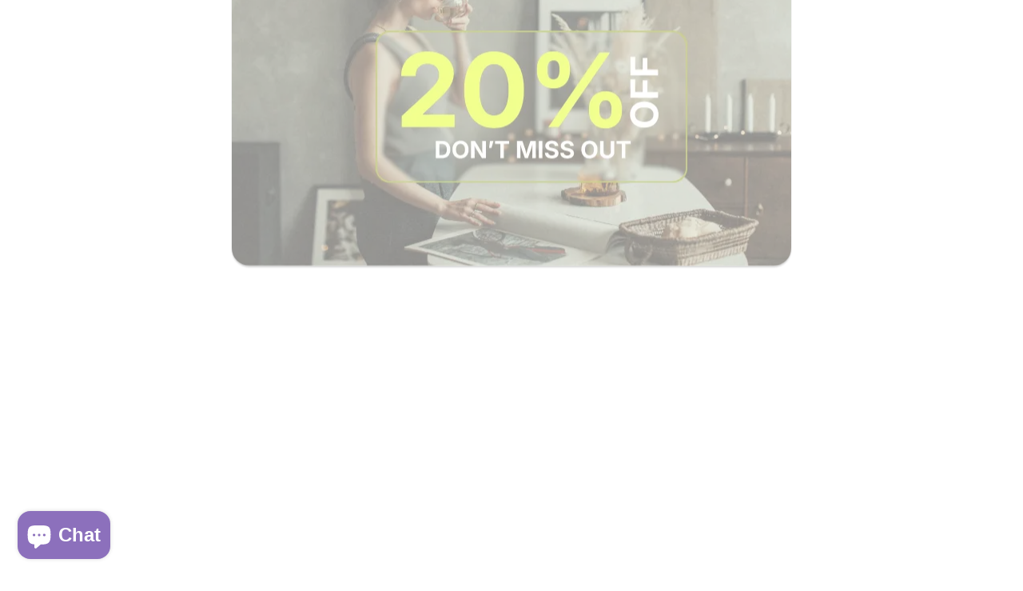

--- FILE ---
content_type: text/css
request_url: https://baraguz.com/cdn/shop/t/2/assets/custom-style.css?v=92152068862687010021768999078
body_size: 8271
content:
/** Shopify CDN: Minification failed

Line 91:0 "@import" is only valid at the top level
Line 1885:0 Expected "}" to go with "{"

**/
.tt-product-single-info .tt-options-swatch.options-large li a.options-color[data-optionimage="true"]{
	width:80px!impoortant;
  	height:80px!impoortant;
  	min-width:80px;
  	min-height:80px;
}
.current_option_name {
    color: #9bb72e;
    font-size: 16px!impoortant;
}
.collection-pf-30425f37 .content-indent.container-fluid-custom-mobile-padding-02 {
    display: none;
}

@media only screen and (min-width: 770px) {
  .__pf.__pf_0zaKj6l7 .pf-8_{
    top: 83%;
    bottom:unset !important;
  }
    .tt-desctop-menu .dropdown:last-child  {
    background:rgb(155, 183, 46);
    margin-left:20px;
    margin-bottom:5px;
    padding:10px 10px;
    border-radius:10px;
      color:#fff !important;
}
    .tt-desctop-menu .dropdown:last-child  a{
        color:#fff !important;
        padding:0px !important;
    }
  footer .tt-collapse-content p {
    color: #f7f8fa !important;
}
@media (max-width: 767px) {
  .tabs-content li {
  list-style-type: none;
  margin-bottom: 5px; /* optional spacing */
}

    .tabs-section ul.tabs li a {
        -moz-border-bottom-colors: none;
        -moz-border-image: none;
        -moz-border-left-colors: none;
        -moz-border-right-colors: none;
        -moz-border-top-colors: none;
        background: none repeat scroll 0 0 #202020;
        border-color: #DDDDDD !important;
        border-style: solid;
        border-width: 1px 1px 0 1px;
        display: block;
        font-size: 12px;
        /* height: 29px; */
        line-height: 30px;
        margin: 0; 
        padding: 5px 5px;
        text-decoration: none;
        width: auto;
        color: #fff;
        border-bottom: none !important;
        text-transform: uppercase;
    }

       .tabs-section ul.tabs li:first-child a {
        border-top-left-radius: 2px;
        border-width: 1px 1px 0;
    }

}















@import url('https://fonts.googleapis.com/css2?family=Montserrat:ital,wght@0,100;0,200;0,300;0,400;0,500;0,600;0,700;0,800;0,900;1,100;1,200;1,300;1,400;1,500;1,600;1,700;1,800;1,900&display=swap');
/* @import url('https://fonts.googleapis.com/css2?family=Josefin+Sans:wght@300;400;500;600;700&display=swap');

@font-face {
    font-family: 'Playlist Caps';
    src: url('Playlist-Caps.woff') format('woff'),
        url('Playlist-Caps.ttf') format('truetype');
    font-weight: 500;
    font-style: normal;
    font-display: swap;
}

@font-face {
    font-family: 'Playlist';
    src: url('Playlist-Script.woff') format('woff'),
        url('Playlist-Script.ttf') format('truetype');
    font-weight: normal;
    font-style: normal;
    font-display: swap;
} */
iframe#admin-bar-iframe,
iframe#dummy-chat-button-iframe,
iframe#smile-lite-launcher-frame,
div#smsbump-form-92025{
    display: none !important;
}
html {
    padding: 0 !important;
}
footer,figure {
    margin: 0 !important;
}
p.subs-prices-p {
    margin: 0px 0 10px;
    color: black;
}
h2:not(.small):not([class^=tt-title]):not([class^=tt-collapse]):not([class^=tt-aside]) {
    font-weight: 600 !important;
    padding-bottom: 10px !important;
}
.tt-filters-options .tt-title {
    font-weight: 600;
    text-transform: uppercase;
}
.tt-product .tt-description .tt-title {
    font-weight: 500;
    letter-spacing: 2px;
}
footer .tt-color-scheme-03 .tt-mobile-collapse .tt-collapse-title {
    font-weight: 700;
}
footer{
    font-weight: 200 !important;
    line-height: 28px;
    margin-bottom: 25px;
    font-size: 12px;
    letter-spacing: 2px;
    line-height: 28px;
    font-family: Montserrat,sans-serif;
}
footer .tt-list li a {
    font-weight: 200;
    letter-spacing: 2px !important;
    line-height: 40px;
    width: 100%;
}
address span {
    font-weight: 600;
}
/*--------------------*/
ul.blog-menu {
    display: flex;
    list-style: none;
    padding: 0;
    margin: 50px 0;
}

ul.blog-menu li {
    padding: 0 20px;
    position: relative;
    border-right: solid 1px #ccc;
}

ul.blog-menu li a {
    font-size: 20px;
  text-transform: capitalize;
}
/*----------------------*/
.container-indent.wrapper-social-icon {
    display: none;
}
body,
.tt-desctop-menu nav > ul > li.dropdown > a{
/* 	font-family: 'Josefin Sans'; */

}
body h1, body h2, body h3:not(.link), body h4:not(.tt-collapse-title), body h5, body h6{
/*   font-family: 'Playlist';
  text-transform: capitalize; */
}
body h2[data-pf-type="Heading"] span,
body h3[data-pf-type="Heading"] span{
/*     font-family: Playlist;
    font-size: 50px;
    line-height: 1.4;
  	letter-spacing: 2px;
  	text-transform: capitalize; */
}
body footer * {
    color: white;
}
img {
    max-width: 100%;
}
body {
  font-weight: 300;
  color: #555;
  letter-spacing: 2px;
  font-size: 12px;
  letter-spacing: 2px;
  line-height: 24px;	  
}
.home-products h3.sc-ksHpcM.imDTpT {
    font-size: 18px;
}
.zoomContainer {
    z-index: -5 !important;
}
.tt-stuck-nav.stuck a.tt-logo img.tt-retina {
/*     filter: brightness(0.1); */
}
.pageindex header:not(.headerisstuck) a.tt-logo {
    background: url(/cdn/shop/files/baraguzlogo_1-01_1_1_1.png) no-repeat;
    background-position: center center;
    background-size: contain;
}
.pageindex header:not(.headerisstuck) a.tt-logo img {
    /*opacity: 0;*/
}
header .tt-desktop-header .tt-logo {
    margin-top: 6px;
    margin-bottom: 6px;
}
header .tt-dropdown-obj .tt-dropdown-toggle {
/*   color: #f7f8fa; */
}
.hide,
.left-col-about p br{
    display: none;
}
.tt-footer-custom.tt-color-scheme-02 {
    display: flex;
    align-items: center;
    padding: 20px 10px;
    border-bottom: solid 1px #cccccc47;
}
.tt-filters-options .tt-btn-toggle {
    display: none !important;
}
footer .tt-footer-custom .tt-newsletter .tt-collapse-title {
    margin-bottom: 0;
    padding: 0;
}
.tt-footer-custom.tt-color-scheme-04{
	border-top: solid 1px #cccccc47;
}
.tt-social-icon li {
    margin: 0 5px;
}

footer .tt-collapse-content {
    font-size: 12px;
}

footer ul.tt-list li a {
    font-size: 12px !important;
}

footer ul.tt-list li {float: left;width: 45%;}

footer .tt-collapse-content ul.tt-list {
    display: block;
}

footer .tt-collapse-content address {
    font-size: 13px;
    color: #f7f8fa !important;
}
a.tt-back-to-top {
    position: fixed;
    right: 0;
    bottom: 0;
    background: #ccc;
  	display:none
}
footer.for-footer-blocks.tt-offset-normal {
    margin-top: 0;
}
.tt-breadcrumb {
    display: none;
}
.tt-top-panel .tt-row {
    min-height: 0 !important;
    padding: 10px 10px 5px  !important;
/*     font-family: Josefin,sans-serif; */
}
.index .tt-top-panel .tt-row {
    padding: 5px 10px 10px  !important;
}
.tt-top-panel .tt-description {
/*     font-family: 'Josefin Sans'; */
}
button.btn.footer_subscribe_btn {
    background: #9bb72e;
    padding: 22px 20px;
    color:white
}
button.btn.footer_subscribe_btn:hover {
    background: #999;
    padding: 22px 20px;
}
.cart .container-indent {
    margin-bottom: 50px;
}
.customers-register div#tt-pageContent h1.tt-title-subpages, 
.customers-login div#tt-pageContent h1.tt-title-subpages {
    text-align:center;
    margin: 50px 0 60px;
    border-bottom: solid 1px #ccc;
    padding-bottom: 30px;
    line-height: normal;
}
.tt-product-single-img .tt-btn-zomm:hover {
    background: #9bb72e;
}
.home-products .splide__slide>div img,
.home-products .splide__slide>div,
.tt-product-listing span.tt-img,
.tt-product-listing span.tt-img img{
    height: 240px !important;
    object-fit: contain;
    background: #eceeed;
  	padding: 0 !important;
}
.subs-page-products h2.shop-now-title {
    font-size: 24px !important;
    line-height: 1.6 !important;
}
/*----contact-----*/
#shopify-section-template--15433752609016__main .container-indent:first-child {
    background: rgb(0 0 0 / 50%) url(/cdn/shop/files/contact-us.jpg);
    display: inline-block;
    width: 100%;
    padding: 150px 0;
    background-size: 100%;
    background-position: center 70%;
    background-blend-mode: overlay;
    color: white;
    font-size: 20px;
    background-repeat: no-repeat;
}
#shopify-section-template--15433752609016__main .container-indent:first-child *{
	color:white
}
#shopify-section-template--15433752609016__main .container-indent:first-child h5.tt-title {
    font-size: 40px;
    color: white;
    margin: 0 0 20px;
    text-transform: capitalize;
}
.tt-product .tt-description .tt-btn-addtocart {
    background: #9bb72e !important;
    font-size: 14px;
    line-height: 1;
    font-weight: 400;
    letter-spacing: .03em;
    position: relative;
    outline: none;
    padding: 8px 31px 10px;
    display: inline-flex;
    justify-content: center;
    align-items: center;
    text-align: center;
    height: 40px;
    cursor: pointer;
    transition: all .2s linear;
    -ms-transition: all .2s linear;
    -webkit-transition: all .2s linear;
    -o-transition: all .2s linear;
}
.tt-product .tt-description .tt-btn-addtocart span:last-child {
    position: relative;
    top: 5px;
  	color:white
}
.swell-tab {
    background: #9bb72e!important;
    padding: 8px 5px 0 !important;
}
header .tt-cart .tt-dropdown-toggle .tt-badge-cart {
    display: block;
    padding: 5px 1px 0;
}
.pf-main-media button.splide__pagination__page.is-active {
    opacity: 0;
}
.pagecollection .tt-product-listing {
    margin: 50px 0 80px;
}
/*************/
.collection-box.collection-box-1:hover{
    background-image: linear-gradient(
0deg,rgba(0,0,0,.5),rgba(0,0,0,.6)),url(/cdn/shop/t/3/assets/tea-1638536509135.jpg?v=1638536510);
    transition: all 0.5s ease;
}
.collection-box.collection-box-2:hover{
    background-image: linear-gradient(
0deg,rgba(0,0,0,.5),rgba(0,0,0,.6)),url(/cdn/shop/t/3/assets/teag5ba2511c7_640-1638537501426.jpg);
    transition: all 0.5s ease;
}
.collection-box h2 a::after,
.collection-box h2 a::after{
    content: '';position: absolute;bottom: -10px;width: 100%;height: 2px;background: white;
    left: 0;
    transition: all 0.5s ease;
    width:0px;
    }
.collection-box:hover a::after,
.collection-box:hover a::after{
     width:100px   
}
.collection-box h2 a,
.collection-box h2 a{
    position: relative;
}
body:not(.index) .tt-desctop-menu nav>ul>li.dropdown>a,
body:not(.index) header .tt-dropdown-obj .tt-dropdown-toggle{
    color: #9bb72e;
}
body:not(.index) a.tt-logo img.tt-retina {
/*     filter: brightness(.1); */
}
h3[data-pf-type="ArticleTitle"] {
    padding: 0 !important;
    font-size: 20px !important;
}
.tt-desctop-menu .tt-megamenu-submenu>li>a,
.tt-desctop-menu .tt-megamenu-submenu>li ul li a{
    color: #333;
    font-size: 14px;
    line-height: 25px;
  	font-weight:400;
  	padding:10px 0 5px;
}
.tt-megamenu-submenu li a:not(:only-child) span:after{
    color: #000;
    top: 5px;
    margin-left: 4px;
}
.__pf .pf-73_ [data-pf-type="Accordion.Header"] {
    padding: 15px 0px 15px !important;
}
.tt-desctop-menu .dropdown-menu {
  padding: 33px 20px 27px 20px;
}
.tt-desctop-menu .tt-megamenu-submenu>li,
.tt-desctop-menu .tt-megamenu-submenu>li ul li
{
    width: 100%;
  	border-bottom: solid 1px #ccc;
}
.tt-desctop-menu .tt-megamenu-submenu {
    width: 100%;
}
footer .tt-footer-custom .tt-newsletter .form-default .form-group {
    border-radius: 5px;
}
div#shopify-section-about-us-content {
    margin-bottom: 50px;
}
a {
    transition: all .3s ease;
}
.customers-register div#tt-pageContent,
.customers-login div#tt-pageContent{
    padding: 70px 0;
}
/*------------*/

.heading-text {
    background: rgb(0 0 0 / 50%) url(/cdn/shop/files/SlimT_-48_1.jpg);
    display: inline-block;
    width: 100%;
    padding: 130px 0 100px;
    background-size: cover;
    background-position: center center;
    background-blend-mode: overlay;
}
.headtextabout.heading-text {
    background: rgb(0 0 0 / 20%) url(/cdn/shop/files/gree-tea.jpg);
  background: rgb(0 0 0 / 50%) url(/cdn/shop/files/SlimT_-48_1.jpg);
    background-blend-mode: overlay;
  background-position: 0px -190px;
}
.heading-text .container * {
    color: white;
}
.heading-text h1 {
    line-height: normal;
}
.heading-text p {
    font-size: 20px;
    font-weight: 400;
    margin: 0;
}
.wrapper-text {
    padding: 50px 0;
    background: #f3f3f3;
    text-align: center;
}
.wrapper-text .content p {
    padding: 50px 50px;
    background: white;
    border: solid 1px #f3f3f3;
    font-size: 22px;
    box-shadow: 0px 5px 7px rgb(0 0 0 / 31%);
    min-height: 146px;
    border-radius: 5px;
}
.wrapper-text .content p {
    margin: 0;
}
.wrapper-text h2 {
    font-size: 30px;
    margin: 10px 0 30px;
    line-height: normal;
}
footer {
    margin-top: 0;
}
/*-------single-------*/
.tt-wrapper.product-information-buttons, 
.tt-product-single-info ul.tt-list-btn,
.tt-product-single-info .tt-add-info,
.tt-fixed-product-wrapper{
    display: none !important;
}

.tt-product-single-info h1.tt-title {
    margin-bottom: 0;
}

.tt-product-single-info .tt-price * {
    color: #333;
    font-size: 25px;
}

.shopify-payment-button__button--unbranded {
    background-color: #9bb72e;
    padding: 1em 2em;
    margin: 10px 0;
}
.tt-input-counter.style-01 span {
     color: #000 !important;
}
div#custom-product-item {
    position: absolute;
    bottom: 30px;
    width: 100%;
    z-index: 9;
    cursor: pointer;
}

div#custom-product-item button.slick-arrow {
    border: 0;
    background: #9bb72e;
    min-width: 70px;
    text-align: center;
    padding: 8px 10px;
    border-radius: 2px;
    color: white;
    line-height: normal;
    position: absolute;
    left: 0;
    cursor: pointer;
}
div#custom-product-item button.slick-arrow:hover {
    background: #000;
}

div#custom-product-item button.slick-arrow.slick-next {
    left: auto;
    right: 0;
}
.container-indent.wrapper-social-icon {
    margin: 10px 0 60px;
    background: rgb(245 245 245 / 50%);
    padding: 10px;
}
/*-----subs page------*/
.subs-page-products-wrapper {
    padding: 50px 0;
}

.subs-page-products .col-sm-6 {
    display: flex;
    align-items: center;
    margin: 0 0 20px;
    position: relative;
}

.subs-page-products .col-sm-6 img {
    margin-right: 10px;
}
.subs-page-products a.shop-now-button {
    background: black;
    padding: 10px 20px;
    color: white;
    transition: all 0.5s ease;
}
.subs-page-products a.shop-now-button:hover {
    background: #9bb72e;
}
/*---faqs---*/
div#faq-section {
    background: rgb(0 0 0 / 40%) url(/cdn/shop/files/SlimT_-50.jpg);
    display: inline-block;
    width: 100%;
    padding: 120px 0 100px;
    background-size: cover;
    background-position: center center;
    background-blend-mode: overlay;
    color: white;
    font-size: 20px;
}
.leftColumn:not(.rightColumn) {
    padding-right: 10px;
}
footer .tt-footer-custom .tt-newsletter .tt-collapse-title {
    position: relative;
}
div#shopify-section-about-us-content .row.align-items-center:nth-child(even) {
    background: #f1f1f1;
    flex-flow: row-reverse;
    padding-bottom: 3rem!important;
    padding-left: 1rem;
    padding-right: 1rem;
    margin: 50px 0 0;
}

.container-indent.blog-indent {
    margin: 50px 0;
}
.blog-indent .col-sm-12.col-md-4.col-lg-3.leftColumn {
    flex: 0 0 100%;
    max-width: 100%;
}

.blog-indent  .col-sm-12.col-md-8.col-lg-9 {
    flex: 0 0 100%;
    max-width: 100%;
}

.blog-indent .row.flex-sm-row-reverse {
    flex-flow: column-reverse !important;
}
.blog-indent h1.tt-title-subpages.noborder {
    display: none;
}

.blog-indent .tt-block-aside {
    text-align: center;
}

.blog-indent .tt-block-aside h3.tt-aside-title {
    font-size: 30px;
}

.blog-indent .tt-block-aside .tt-aside-content {
    margin: 0 0 30px;
    font-size: 16px;
    line-height: 25px;
}

.blog-indent .tt-block-aside .tt-aside-content br {
    display: inline-block;
    width: 100%;
    margin: 0 0 10px;
}

.container-indent.blog-indent {
/*     font-family: Josefin,sans-serif !important; */
}
h2.benefits-small-title {
    text-align: center;
    margin: 30px 0 50px;
    font-size: 30px;
    position: relative;
}

h2.benefits-small-title::after {
    width: 300px;
    position: absolute;
    height: 2px;
    background: #333333;
    bottom: -20px;
    content: '';
    left: 0;
    right: 0;
    margin: auto;
}
#shopify-section-benefits-page-content h4,
#shopify-section-night-time-content h4{
    font-weight: 600;
    font-size: 28px;
    margin: 30px 0 0px;
    letter-spacing: 2px;
}
#shopify-section-benefits-page-content .col-sm-6 p,
#shopify-section-night-time-content .col-sm-6 p{
    margin: 0;
}
#shopify-section-benefits-page-content .row.pt-5,
#shopify-section-night-time-content .row.pt-5{
    align-items: flex-start;
}
.tt-dropdown-inner svg {
    width: 15px;
    margin-right: 14px;
    fill: black !important;
}
.tt-dropdown-inner ul li a {
    display: flex;
    align-items: center;
}
header .tt-account ul li a {
    display: flex;
}
.tt-dropdown-inner svg * {
    fill: black;
}
header .tt-account ul li:last-child,
header .tt-account ul li:nth-child(4){
    display: none;
}
.tt-page404 {
    max-width: 500px;
    margin: 70px auto;
    text-align: center;
}

.tt-page404 a.btn.btn-white.ttbtnmainstyle {
    background: #191919 !important;
}
.btn:hover {
    border: solid 1px #9bb72e;
}
.btn {
    padding: 8px 31px 4px;
/*     font-family: 'Josefin Sans'; */
  	border: solid 1px transparent;
}
.tt-product-listing * {
/*     font-family: 'Josefin Sans'; */
}
.prod-thumb-title-color a:hover {
    color: #9bb72e;
}
.tt-product .tt-description .tt-title {
  font-size: 20px;
}
.index .tt-desctop-menu nav>ul>li.dropdown>a:hover,
.index .tt-desctop-menu .dropdown.selected>a,
header .tt-dropdown-obj .tt-dropdown-toggle:hover{
    color: #999;
}
.row_night-time:nth-child(even) {
    border-top: solid 1px #ccc;
    border-bottom: solid 1px #ccc;
    flex-flow: row-reverse;
}
.row_night-time figure {
    margin: 50px 0;
}
.tt-product-vertical-layout .tt-product-single-carousel-vertical .slick-slider:before,
.tt-mobile-product-slider ul.slick-dots{
    display: none !important;
}
.tt-product-vertical-layout .tt-product-single-carousel-vertical .slick-arrow {
/*     top: auto;
    bottom: -33px;
    position: static; */
/*     margin-top: 0; */
/*     z-index: 2; */
/*     font-size: 12px;
    min-width: 100px; */
    background: #9bb72e;
    border: 0;
    color: white;
  display:none !important;
}
.tt-product-vertical-layout .tt-product-single-carousel-vertical .slick-list.draggable {
    min-height: unset;
    height: 100% !important;
}
.shopify-payment-button__button--unbranded:hover:not([disabled]) {
    background-color: #191919 !important;
}
.pagepage ol {
    padding-left: 25px;
}
.tt-top-panel .tt-row .tt-description {
    display: flex;
    width: 100%;
    align-items: center;
    justify-content: center;
}
.tt-top-panel ul.tt-social-icon {
    position: absolute;
    right: 0;
}
.tt-top-panel .tt-row .tt-description p {
    margin: 0;
}
.tt-product-single-info .shopify-payment-button__button {
    background: #191919;
}
.shopify_explorer_faq__item .shopify_explorer_faq__question {
    padding: 8px 15px 8px 0px !important;
    padding-left: 0;
    font-size: 20px !important;
}
.shopify_explorer__content h3.shopify_explorer_faq__separator {
    margin: 50px 0 10px !important;
    padding: 0 !important;
}
/**********blogs**********/
.pageblog .tt-listing-post .tt-post .tt-post-img img {
    width: 100%;
    height: 400px;
    object-fit: cover;
    object-position: center;
}
.pageblog .tt-listing-post:not(.tt-half) .tt-post {
    align-items: center;
}
.pageblog .tt-listing-post:not(.tt-half) .tt-post .tt-post-img {
     flex: 0 0 100%;
    max-width: 100%;
    width: 100%;
    margin-right: 0px; 
}
.pageblog .tt-listing-post:not(.tt-half) .tt-post .tt-post-img+.tt-post-content {
     flex: 0 0 100%;
    max-width: 100%; 
}
.tt-post-single h1.tt-title {
    margin: 0 0 20px;
}
/*----------------*/
.blog-indent.all .my-custom-posts,
.blog-indent.all-posts .my-custom-posts{
    display: inline-block !important;
  	width: 100%;
}

.blog-indent.all .my-custom-posts .tt-post-img,
.blog-indent.all-posts .my-custom-posts .tt-post-img,
.pageblog .tt-listing-post .tt-post{
    display: inline-block;
    width: 50%;
    float: left;
    padding: 0 20px;
    margin: 0 0 20px;
}

.blog-indent.all .my-custom-posts .tt-post-img img,
.blog-indent.all-posts .my-custom-posts .tt-post-img img,
.pageblog .tt-listing-post .tt-post img{
    height: 400px;
    object-fit: cover;
    width: 100%;
    margin: 10px 0;
}
.pagearticle .tt-breadcrumb {
    background: #9bb72e;
    color: #fff;
    text-align: center;
    display:block !important;
}
.pagearticle .tt-breadcrumb ul{
    align-items: center;
    justify-content: center;
    padding: 5px 0px;
}

.pagearticle .tt-breadcrumb ul a {
    color: white;
    font-size: 15px;
    padding: 0;
}
#main-banner h2.sc-bTfYFJ.iRKxGS.pf-6_.fadeInUp span {
    font-size: 70px;
  	font-size: 60px;
    font-weight: 600 !important;
}
.tt-listing-post .tt-post .tt-post-content .tt-description,
.tt-listing-post .tt-post .tt-post-content .tt-meta,
.tt-listing-post .tt-post .tt-post-content .tt-btn{
    display: none;
}
body.pageblog .tt-listing-post h2.tt-title,
body.pageblog .tt-listing-post h2,
body.pageblog .my-custom-posts h2{
/*     font-family: 'Josefin Sans' !important; */
    font-weight: 600 !important;
    margin: 10px 0 !important;
  	font-size:20px !important;
}
.dropdown-menu ul li a span {
/*     font-family: 'Poppins' !important; */
}
.tourque-div-main div, .tourque-div-main p span {
    color: #13d2d4;
    padding: 0 !important;
    font-size: 18px !important;
    font-weight: 400;
}
.tourque-div {
    padding: 0 !important;
}
.purple-div-main p, .purple-div-main div {
    color: purple!important;
    padding: 0 !important;
    font-weight: 500 !important;
    font-size: 18px !important;
}
.color-white div {
    color: white;
    font-size: 16px;
}
div#benefits-us-page .heading-text {
   background: url(/cdn/shop/files/COMMUNITY_-_SUBSCRIPTION_2.jpg);
    display: inline-block;
    width: 100%;
    padding: 360px 0 100px;
    background-position: 0 -500px;
    background-blend-mode: overlay;
    background-repeat: no-repeat;
    background-size: cover;
}
.row.subs-page-products h2.shop-now-title {
    font-size: 14px !important;
}
.purple-main p.tourque-div span {
    color: #9013fe!important;
}
/*-------tabs---------*/
.tabs-section ul.tabs {
  border-bottom: 1px solid #DDDDDD;
  display: block;
  margin: 0 0 20px;
  padding: 0;
}
.tabs-section ul.tabs li {
  display: block;
  float: left;
/*   height: 30px; */
  margin-bottom: 0;
  padding: 0;
  width: auto;
  width: 25%;
  text-align: center;	
}
.tabs-section ul.tabs li a {
  -moz-border-bottom-colors: none;
  -moz-border-image: none;
  -moz-border-left-colors: none;
  -moz-border-right-colors: none;
  -moz-border-top-colors: none;
  background: none repeat scroll 0 0 #202020;
  border-color: #DDDDDD !important;
  border-style: solid;
  border-width: 1px 1px 0 1px;
  display: block;
  font-size: 12px;
/*   height: 29px; */
  line-height: 30px;
  margin: 0;
  padding: 5px 5px;
  text-decoration: none;
  width: auto;
  color: #fff;
  border-bottom:none !important;
  text-transform: uppercase;
}
.tabs-section ul.tabs li a.active {
  background: none repeat scroll 0 0 #FFFFFF;
  border-left-width: 1px;
  border-top-left-radius: 2px;
  border-top-right-radius: 2px;
  color: #111111;
/*   height: 30px; */
  margin: 0 0 0 -1px;
/*   padding-top: 4px; */
  position: relative;
/*   top: -4px; */
}
.tabs-section ul.tabs li:first-child a.active {
  margin-left: 0;
}
.tabs-section ul.tabs li:first-child a {
  border-top-left-radius: 2px;
  border-width: 1px 1px 0;
}
.tabs-section ul.tabs li:last-child a {
  border-top-right-radius: 2px;
}
.tabs-section ul.tabs:before, 
.tabs-section ul.tabs:after {
  content: " ";
  display: block;
  height: 0;
  overflow: hidden;
  visibility: hidden;
  width: 0;
}
.tabs-section ul.tabs:after {
  clear: both;
}

.tabs-section ul.tabs-content li {
    list-style: none !important;
    list-style: lao;
}

.tabs-section ul.tabs-content li ul {
    padding-left: 0;
    margin: 10px 0;
}

.container-indent[data-title="RELATED PRODUCTS"] {
    display: none;
}

.tabs-section ul.tabs-content {
    margin: 10px 0 20px;
    padding: 0;
    display: inline-block;
    width: 100%;
}

.tabs-section ul.tabs-content h3 {
    font-size: 30px !important;
    padding: 10px 0 0 !important;
    font-weight:  600 !important;
}

.tabs-section ul.tabs-content li#tab2 ul.steps-imgs li {
    float: left;
    width: 25%;
}

.tabs-section ul.tabs-content li#tab2 ul li img {
    width: auto;
    height: 60px;
    object-fit: contain;
}

.tt-product-single-info .tt-collapse-block {
    padding-bottom: 50px;
}
div#night-beni-page .headtextabout {
    background: rgb(0 0 0 / 30%) url(/cdn/shop/files/BENEFITS_-_NIGHT_CLEANSE_BACKGROUND_1.jpg);
    display: inline-block;
    width: 100%;
    padding: 200px 0 150px;
    background-size: cover;
    background-position: center center;
    background-blend-mode: overlay;
}
div#page-subs-section .heading-text {
    background: rgb(0 0 0 / .3) url(/cdn/shop/files/COMMUNITY_-_SUBSCRIPTION_1.jpg);
    display: inline-block;
    width: 100%;
    padding: 200px 0 100px;
    background-size: cover;
    background-position: center center;
    background-blend-mode: overlay;
    text-align: center;
}
.row_day-time .right-col-about img,
.row_night-time .right-col-about img{
    max-height: 300px;
    margin: 10px auto;
}

.row_day-time .right-col-about,
.row_night-time .right-col-about{
    text-align: center;
}
/*________ ul ___________*/

ul.left-torque li {
    position: relative;
}

ul.left-torque li {
    background: url(/cdn/shop/files/tick.png)  no-repeat;
    background-position: left center;
    background-size: 12px;
    padding-left: 25px;
}
ul.purple-div {
    position: relative;
}

ul.purple-div li {
    background: url(/cdn/shop/files/tick.png) no-repeat;
    background-position: right center;
    background-size: 12px;
    padding-right: 25px;
}
.__pf .pf-436_, .__pf .pf-505_ {
    margin-top: 30px !impoortant;
}
body.blog .headtextabout {
    background: url(/cdn/shop/files/1.BLOG_-_MAIN_BACKGROUND_2_1.jpg) no-repeat;
    background-position: bottom center;
    background-size: cover;
    padding: 250px 0;
}
body.blog .headtextabout h1 {
    color: #020202;
    font-weight:600 !important;
}
.tt-collapse-block.prpage-tabs .tt-collapse-title {
    opacity: 0;
}
.sealsubs-target-element .sls-option[type="radio"]:checked + .sls-custom-radio:after {
    background: #9bb72e;
    border-radius: 100px;
  min-width: 18px;
    height: 18px;
    border-radius: 100px;
}
.sealsubs-target-element .sls-custom-radio {
    overflow: hidden;
}
/*------------responnsive-----------*/
.article  div#tt-pageContent {
    margin-bottom: 50px;
}
.tt-post-single .tt-post-content ul {
    padding-left: 16px;
}
.tt-post-single .tt-post-content {
    color: black;
    font-weight: 500;
}
.tt-post-single .tt-post-content img {
    width: auto;
    height: auto;
}
ul.blog-menu li:last-child {
    border: 0 !important;
}
.container-indent.food-amp-beverages .custom-blog-menu,
.container-indent.blog-indent.breakfast .custom-blog-menu,
.container-indent.blog-indent.lunch .custom-blog-menu,
.container-indent.blog-indent.dinner .custom-blog-menu,
.container-indent.blog-indent.snacks .custom-blog-menu,
.container-indent.blog-indent.beverages .custom-blog-menu,
.container-indent.blog-indent.desert .custom-blog-menu{
    display: none;
}

.container-indent.blog-indent.food-amp-beverages .food-beve-row,
.container-indent.blog-indent.breakfast .food-beve-row,
.container-indent.blog-indent.lunch .food-beve-row,
.container-indent.blog-indent.dinner .food-beve-row,
.container-indent.blog-indent.snacks .food-beve-row,
.container-indent.blog-indent.beverages .food-beve-row,
.container-indent.blog-indent.desert .food-beve-row{
    display: inline-block !important;
}


/********responsive********/
@media (max-width:1200px) {
	.container-indent.blog-indent.all-posts .container.container-fluid-custom-mobile-padding {
    max-width: 100%;
	}
  	ul.blog-menu li a {
    font-size: 15px;
	}
  	ul.blog-menu li {
    padding: 0 10px;
	}
  	.index .__pf .pf-105_{   
  	font-size: 20px!important;
	}
}
@media (max-width:980px) {
	.wrapper-text .content p {
    	margin: 0 0 10px;
	}
	.subs-page-products .col-sm-6 {
     flex-flow: column;
	}
  	.subs-page-products h2.shop-now-title {
    margin: 15px 0px 20px;
	}
  	body:not(.index) a.tt-logo img.tt-retina {
    filter: none;
	}
  	.tt-mobile-product-slider button.slick-arrow,
    .tt-mobile-product-slider ul.slick-dots,
    .pageproduct button.slick-arrow,
  	.pageproduct a.tt-btn-quickview,
  	.tt-mobile-parent-search.tt-parent-box{
        display: none !important;
    }

    .pageproduct .col-6.hidden-xs {
/*         display: none; */
    }
    .pageproduct  .col-6 {
        max-width: 100%;
        flex: 0 0 100%;
    }

    .tt-product-single-info .tt-price * {
        color: #333;
        font-size: 20px;
	}
  	footer .tt-footer-custom:last-child:not(:first-child) {
    margin-top: 0;
    border: 0;
    padding-top: 0;
	}
  	footer .tt-footer-custom .tt-newsletter .form-default .form-group {
    background: #191919;
	}
  	footer {
    padding-top: 40px;
	}
  	footer .tt-mobile-collapse .tt-collapse-title {
    position: relative;
	}
  	.stuck.tt-stuck-nav {
    display: none !important;
	}	
  	header {
    background: #9bb72e;
    position: relative;
    z-index: 99;
	}
	.tt-menu-toggle svg * {
    	fill: white;
	}
  	li#entrypoint-objects {
    display: none;
	}
  	header .icon-f-39:before {
    color: white;
	}
  	header .tt-cart .tt-dropdown-toggle .tt-badge-cart {
    display: block;
    padding: 3px 4px 0;
    border: solid 1px;
	}
  	body .__pf .pf-3_ {
    min-height: 100%;
    }  
  	body .FCCSC .glider-track {
/*     width: 82vw !important; */
	}
  	.__pf .pf-148_, .__pf .pf-162_, .__pf .pf-176_, .__pf .pf-190_ {
    padding-left: 20px !important;
    padding-right: 20px !important;
	}
  	.glide-wrapper.glider-slide.center.visible,
  	.glide-wrapper.glider-slide{
/*     transform: none;
    width: 82vw !important;
    max-width:768px;   */
	}
  	.why-choose-sec .pf-c {
    display: inline-block !important;
    width: 50%;
    flex: none !important;
    float: left;
    max-width: unset !important;
    text-align: center;
	}
	.sc-bBHxTw.why-choose-sec,
  	.sc-bBHxTw.about-bottom-btn-row{
    display: inline-block !important;
    width: 100%;
	}
  	footer .tt-mobile-collapse .tt-collapse-title:hover:not(:focus):not(:active) {
    color: #e8e8e8 !important;
	}
  	footer .tt-collapse-content {
    font-size: 12px;
	}
  	footer .tt-newsletter form .btn {
    border: 1px solid #9bb72e;
    background: #9bb72e;
    padding: 14px 21px;
	}
	.tt-footer-custom.tt-color-scheme-02 {
    padding: 0;
	}
	.tt-footer-custom.tt-color-scheme-02 h4.tt-collapse-title {
    padding-bottom: 10px;
	}
  	.panel-menu ul li a {
    color: #666;
    border-bottom: solid 1px rgb(153 153 153 / 30%);
/*     font-family: 'Josefin Sans' !important; */
	}
  	header .stuck .icon-f-39:before {
    color: black !important;
    }
    header .icon-f-39:before {
        color: #000;
    }
    .tt-menu-toggle svg * {
        color: black !important;
        fill: black !important;
    }
  	.tt-mobile-header-inline .tt-mobile-parent-menu {
    	z-index: 9;
	}
	.pageindex header:not(.headerisstuck) a.tt-logo {
    background: transparent;
	}
  	.pageindex header:not(.headerisstuck) a.tt-logo img {
    opacity: 1;
	}
  	header .container {
    border-bottom: solid 1px rgb(204 204 204 / 50%);
	}
  	.tt-mobile-header.tt-mobile-header-inline.tt-mobile-header-inline-stuck {
    background: white;
	}
  	.shopify_explorer__content {
    padding: 50px 10px;
	}
  	div#benefits-us-page .heading-text {
    background-position: center;
	}
  	body .__pf .pf-116_, 
  	body .__pf .pf-87_,
  	body.index .__pf .pf-72_,
  	body .__pf .pf-101_{
    font-size: 20px!important;
	}
  	.__pf .pf-210_ {
    font-size: 16px!important;
    line-height: 25px !important;
	}
  	.product_page_template .container-fluid-mobile .col-6 {
    background: white;
	}
  	h1:not(.tt-title-subpages):not([class^=tt-title]):not([class^=tt-collapse]):not([class^=tt-aside]) {
    font-size: 28px;
 	}
  	h2:not(.small):not([class^=tt-title]):not([class^=tt-collapse]):not([class^=tt-aside]) {
    font-size: 25px;
	}
  	.wrapper-text .content p {
    font-size: 18px;
  	}
  	#shopify-section-benefits-page-content h4, #shopify-section-night-time-content h4 {
    font-size: 20px;
	}
  	div#night-beni-page .headtextabout {
      padding: 100px 0 100px;
    }
  	.index .tourque-div-main ul.left-torque li span {
    font-size: 14px !important;
	}
  	ul.purple-div li {
    font-weight: 400;
	}
}
@media (max-width:767px) {
    
.main-content .rte img, 
  .shopify-section img,
  #MainContent img {
    width: 100% !important;
    max-width: 100% !important;
    height: auto !important;
    display: block;
    margin-left: auto;
    margin-right: auto;
  }
	body:not(.index) a.tt-logo img.tt-retina {
    	filter: none;
	}
  	.tt-mobile-header .tt-header-row {
    flex-flow: nowrap;
	}
  	.shopify_explorer__content {
    padding: 50px 10px;
    text-align: left;
	}
  	div#shopify-section-about-us-content .row.align-items-center:nth-child(even) {
    flex-flow: column;
	}
  	.swell-tab {
    background: #9bb72e!important;
    padding: 4px 5px 0!important;
    right: 0 !important;
    font-size: 12px !important;
    width: auto !important;
    height: auto !important;
	}
  	h2.benefits-small-title {
    margin: 30px 0 0px;
 	}
  	.blog-posts-home {
    flex-flow: column;
    align-items: center;
    justify-content: center;
    }
   .blog-posts-home .pf-c {
     width: 100% !important;
     max-width:none !important;
    }
  	.why-choose-sec .pf-c {
    width: 100%;
	}
  	.sc-bBHxTw.why-choose-sec, .sc-bBHxTw.about-bottom-btn-row {
    	margin: 0 !important;
	}
  	.__pf .pf-148_, .__pf .pf-162_, .__pf .pf-176_, .__pf .pf-190_, .__pf .pf-279_, .__pf .pf-290_, .__pf .pf-302_ {
    padding: 0 10px !important;
	}
  	.__pf .pf-151_, .__pf .pf-293_, .__pf .pf-305_ {
    font-size: 15px !important;
	}
  	.__pf .pf-107_, .__pf .pf-128_, .__pf .pf-210_, .__pf .pf-23_, .__pf .pf-265_, .__pf .pf-61_, .__pf .pf-79_, .__pf .pf-91_, .__pf .pf-9_ {
    font-size: 15px !important;
	}
  	.tt-top-panel .tt-row .tt-description {
    font-size: 12px !important;
	}
  	.index .tt-top-panel .tt-row {
    padding: 5px 0px 0px!important;
    border-bottom: solid 0px #c0c99c;
    margin-bottom: 5px;
	}
  	br{
    display:none;
    }
  	.tt-coming-soon .col-md-8.tt-coming-soon-content h1.tt-title {
    line-height: normal;
	}
  	body .__pf .pf-265_{
    	font-size: 28px!important;
    }  
  	.row_night-time:nth-child(even) {
    flex-flow: column;
	}
  	.tt-mobile-header .tt-logo-container {
    filter: hue-rotate(45deg);
	}
  	.home-products .splide__slide>div img, .home-products .splide__slide>div,
	.tt-product-listing span.tt-img, .tt-product-listing span.tt-img img 
  	{
    height: 200px !important;
	}
  	header .container {
/*     border-bottom: solid 1px rgb(255 255 255 / 30%); */
	}
  	header .tt-social-icon {
    margin-top: 0;
    padding-bottom: 0;
	}
  	.tt-product-listing>.tt-col-item {
    flex: 0 0 100%;
    max-width: 100%;
	}
  	.tt-product-listing a.tt-btn-quickview {
    display: none !important;
	}
  	.pagecollection .tt-product .tt-description .tt-title {
    font-size: 14px;
	}
  	.shopify_explorer_faq__item h3.shopify_explorer_faq__question {
    font-size: 12px !important;
	}
  	.pageblog .tt-listing-post:not(.tt-half) .tt-post .tt-post-img {
    flex: 0 0 100%;
    max-width: 100%;
    width: 100%;
    margin-right: 0;
	}
	.pageblog .tt-listing-post:not(.tt-half) .tt-post .tt-post-img+.tt-post-content {
    flex: 0 0 100%;
    max-width: 100%;
	}
  	ul.blog-menu {
    display: inline-block;
    margin: 0px 0 30px;
    width: 100%;
	}	
  	ul.blog-menu li {
    padding: 10px 10px;
    border-right: 0;
    display: inline-block;
    width: 100%;
    border-bottom: solid 1px #ccc;
	}
  	.blog-indent.all .my-custom-posts .tt-post-img,
  	.pageblog .tt-listing-post .tt-post,
  	.blog-indent.all-posts .my-custom-posts .tt-post-img{
    display: inline-block;
    width: 100%;
    float: left;
    padding: 0 10px;
    margin: 0 0 20px;
	}
  	.blog-indent.all .my-custom-posts .tt-post-img img,
  	.pageblog .tt-listing-post .tt-post .tt-post-img img,
  	.blog-indent.all-posts .my-custom-posts .tt-post-img img{
    height: 250px;
 
	}
  	#main-banner h2.sc-bTfYFJ.iRKxGS.pf-6_.fadeInUp span {
    font-size: 50px;
	}
  	div#benefits-us-page .heading-text {
    padding: 100px 0 100px;
    background-position: center center;  
	}
  	body.blog .headtextabout {
    padding: 100px 0;
	}
  	.tabs-section ul.tabs li {
    width: 50%;
 	}
  	.tt-product-single-info .tt-title,
  	.tt-product-single-info .tt-price *{
    font-size: 16px;
    line-height: 35px;
	}
  	body .__pf .pf-446_, 
  	body .__pf .pf-78_ {
    font-size: 20px!important;
	}
  	.headtextabout.heading-text {
    background-position: center;
    background-size: cover;
	}
  	div#shopify-section-about-us-content .row.align-items-center:nth-child(even) {
    padding-left: 0;
    padding-right: 0;
	}
	.tt-product-listing.tt-col-one .tt-product .tt-image-box, 
  	.tt-product-listing.tt-col-one .tt-product-design02 .tt-image-box,
  	.tt-product-listing.tt-col-one .tt-product .tt-description, 
  	.tt-product-listing.tt-col-one .tt-product-design02 .tt-description{
    width: 100%;
	}
  	.tt-filters-options .tt-title {
    font-size: 18px;
	}
  	.tt-product .tt-description .tt-btn-addtocart.thumbprod-button-bg, 
  	.tt-product-design02 .tt-description .tt-btn-addtocart.thumbprod-button-bg {
    font-size: 12px;
    }  
  	.tt-filters-options .tt-quantity {
    display: none;
	}
  	.pagecollection .tt-product-listing {
    	margin: 10px 0 80px;
	}
  	.tt-product-single-info .tt-row-custom-01 .btn.btn-lg {
    font-size: 12px;
	}
  	footer .tt-color-scheme-03 .tt-mobile-collapse .tt-collapse-title {
    font-weight: 600;
	}
  	.pageproduct #tt-pageContent .shopify-section .container-indent:not(.nomargin):not([class^=tt-offset]) {
    margin-top: 10px;
	}
  	.tt-modal-addtocart.mobile a {
    border: solid 1px;
    border-radius: 5px;
    margin: 4px 0;
    font-size: 12px;
	}
  	.tt-modal-addtocart.mobile .tt-modal-messages {
    font-size: 15px;
    font-weight: 600;
   	}
  	.tt-shopcart-table01 tfoot tr td, .tt-shopcart-table01 tfoot tr th {
    font-size: 16px;
	}
  	div#page-subs-section .heading-text {
      padding: 100px 0 80px;
    }
  	h1:not(.tt-title-subpages):not([class^=tt-title]):not([class^=tt-collapse]):not([class^=tt-aside]) {
    font-size: 25px;
	}
  	.heading-text p {
    font-size: 15px;
	}
  	h2:not(.small):not([class^=tt-title]):not([class^=tt-collapse]):not([class^=tt-aside]) {
    font-size: 18px;
	}
  	.wrapper-text .content p {
    font-size: 16px;
	}
  	.subs-page-products-wrapper {
    padding: 50px 15px;
    text-align: center;
	}
  	div#faq-section p {
    font-size: 14px;
	}
  	.shopify_explorer__content {
    padding: 50px 10px !important;
	}
  	ul.blog-menu li a {
    font-size: 16px;
	}
  	.container.pt-5 {
    padding-top: 0 !important;
	}
  	.row_day-time .right-col-about img, .row_night-time .right-col-about img {
    max-height: 200px;
	}
  	.tt-breadcrumb ul li,
  	.pagearticle .tt-breadcrumb ul a{
    font-size: 10px;
	}
	.tt-breadcrumb ul li {
    padding: 5px 6px 0;
	}
  	.tt-post-single .tt-post-content {
    margin-top: 0;
	}
  	.tt-post-single h1.tt-title {
    font-size: 20px;
    font-weight: 600;
    line-height: normal;
	}
  	.tt-top-panel .tt-row .tt-description {
    justify-content: flex-start;
	}
  	header .tt-cart .tt-cart-layout .tt-cart-content .tt-cart-list .tt-item .tt-item-descriptions .tt-price {
    font-size: 12px;
  	}
  	i.pfa.pfa-star {
    font-size: 14px;
    padding: 0 !important;
    }

    .glider-slide span[data-pf-type="Text"] {
        letter-spacing: 1px;
        display: inline-block;
        line-height: 1.6;
        padding: 0 8px;
        font-size: 12px;
    }
  	iframe#preview-bar-iframe{
    display: none !important;
	}
  	body ul.pf-75_.left-torque.left-torque li, 
	body ul.pf-75_.left-torque.left-torque li span {
    font-size: 12px !important;
	}
  	.purple-main h2 span,
  .tourque-div-main h2 span{
    font-size: 18px;
	}
  	 .tt-mobile-product-slider button.slick-arrow,
  	.pageproduct button.slick-arrow{
     display:block!important;
     }  
  	.sc-fHeRUh.my-parallax-sec {
    background-attachment: scroll !important;
    background-position: top center !important;
	}
  	
    div#main-banner .sc-evcjhq.leJfDA,
  	div#main-banner .pf-c,
  	.sc-iJKOTD.qriss.pf-485_.pf-r.pf-r-eh .pf-c{
    padding: 0 !important;
	}
  	.pf-15_[data-pf-type="Custom.HTML"] {
    margin: 0 0 -10px;
	}

/* Capitalize the Tab Labels */
.tabs li a {
    text-transform: uppercase; /* This forces INGREDIENTS and HOW TO USE to be all caps */
    font-weight: bold;
    letter-spacing: 1px;
    background:#000!important;
    color:#fff!important;
    padding: 7px 10px!important;
    
}

/* Capitalize the Ingredient List Items (Optional) */
.tabs-content li {
    text-transform: uppercase; /* This will capitalize the entire list of ingredients */
    font-size: 13px;
    line-height: 1.6;
     background:#000!important;
    color:#fff!impoortant;
    padding: 7px 10px!important;
}
/* new  */
/* 1. Remove dots and align tabs in one row */
.tabs-section ul.tabs {
    display: flex !important;
    flex-direction: row !important;
    flex-wrap: nowrap !important; /* Keeps them on one line */
    list-style: none !important;
    padding: 0 !important;
    margin: 0 0 15px 0 !important;
}

/* 2. Hide the ::marker (the dots in your screenshot) */
.tabs-section ul.tabs li {
    list-style: none !important;
    display: block !important;
    margin: 0 10px 0 0 !important; /* Space between tabs */
}

.tabs-section ul.tabs li::marker {
    content: "" !important; /* Forces the dot to disappear */
    display: none !important;
}

/* 3. Capitalize the Tab Link text */
.tabs-section ul.tabs li a {
    display: inline-block !important;
    text-transform: uppercase !important; /* THIS CAPITALIZES THE TEXT */
    font-weight: bold !important;
    text-decoration: none !important;
    padding: 8px 16px !important;
    border-radius: 6px !important;
    font-size: 14px !important;
}

/* 4. Active Tab Color (Black background) */
.tabs-section ul.tabs li a.active {
    background-color: #000000 !important;
    color: #ffffff !important;
}

/* 5. Inactive Tab Color (Grey text) */
.tabs-section ul.tabs li a:not(.active) {
    background-color: transparent !important;
    color: #888888 !important;
}


}



/* Custom Style Shehzad */
 .tt-collapse-content p {
    font-size: 16px;
    color: #000;
}
.tabs-section ol li {
    font-size: 14px;
    color: #000;
}
.tt-autor {
    font-size: 10px !important;
}
.tt-post-content p {
    font-size: 18px;
    line-height: 26px;
    color: #000;
    margin-bottom: 0px !important;
    margin-top: 0px !important;
}
.tt-post-content ul li {
  font-size: 18px;
    color: #000;
}
.tt-post-single .tt-post-content {
        margin-top: 0px !important;
        word-spacing: 2px !important;
        letter-spacing: 0px !important;
    }
.container {
    width: 100%;
    padding-right: 10px !important;
    padding-left: 10px !important;
    margin-right: auto !important;
    margin-left: auto !important;
    font-size: large !important;
    color: black !important;
    margin-bottom: 30px !important
}
h2:not(.small):not([class^=tt-title]):not([class^=tt-collapse]):not([class^=tt-aside]) {
        font-size: 25px !important;
        margin-top: 10px !important;
        margin-bottom: 5px !important;
    }
h3:not([class^="tt-title"]):not([class^="tt-collapse"]):not([class^="tt-aside"]), h2.small:not([class^="tt-title"]):not([class^="tt-collapse"]):not([class^="tt-aside"]) {
        font-size: 18px;
        line-height: 36px;
        padding-bottom: 10px !important;
        margin-top: 15px !important;
        margin-bottom: 0px !important; 
    }
.tt-post-content p a span {
    color: #9bb72e !important;
}
.tt-post-content ul li a {
    color: #9bb72e !important;
}
p.product-bottom-content {
    margin-left: 40px;
    margin-right: 40px;
    font-size: large;
    color: black;
}
h2.product-bottom-heading {
    margin-left: 40px;
    margin-right: 40px;
    color: black;
    align-content: center;
}
.accordion {
  width: 100%;
  max-width: 600px;
  margin: 0 auto;
}

.accordion-item {
  margin-bottom: 10px;
  border: 1px solid #ddd;
  border-radius: 5px;
}

.accordion-button {
  width: 100%;
  background-color: #9bb72e;
  border: none;
  outline: none;
  padding: 15px;
  font-size: 16px;
  font-weight: 500;
  text-align: left;
  cursor: pointer;
  transition: background-color 0.3s ease;
}

.accordion-button:hover {
  background-color: ##9bb72e;
}

.accordion-content {
  padding: 0 15px;
  background-color: #fff;
  display: none;
  font-color: #black;
  font-weight: 500;
  overflow: hidden;
  border-top: 1px solid #ddd;
}
h2.faqs-heading {
    text-align: center;
}
.accordion-content p {
  margin: 15px 0;
}
.accordion {
    padding: 0 10px;
}
@media (max-width: 767px) {
    p.product-bottom-content br {
        /* display: none; */
        display: block;
        margin-bottom: 10px;
    }
}


--- FILE ---
content_type: application/x-javascript
request_url: https://app.sealsubscriptions.com/shopify/public/status/shop/baraguz.myshopify.com.js?1769511013
body_size: -263
content:
var sealsubscriptions_settings_updated='1769010268';

--- FILE ---
content_type: application/x-javascript; charset=utf-8
request_url: https://bundler.nice-team.net/app/shop/status/baraguz.myshopify.com.js?1769511013
body_size: -353
content:
var bundler_settings_updated='1759191699';